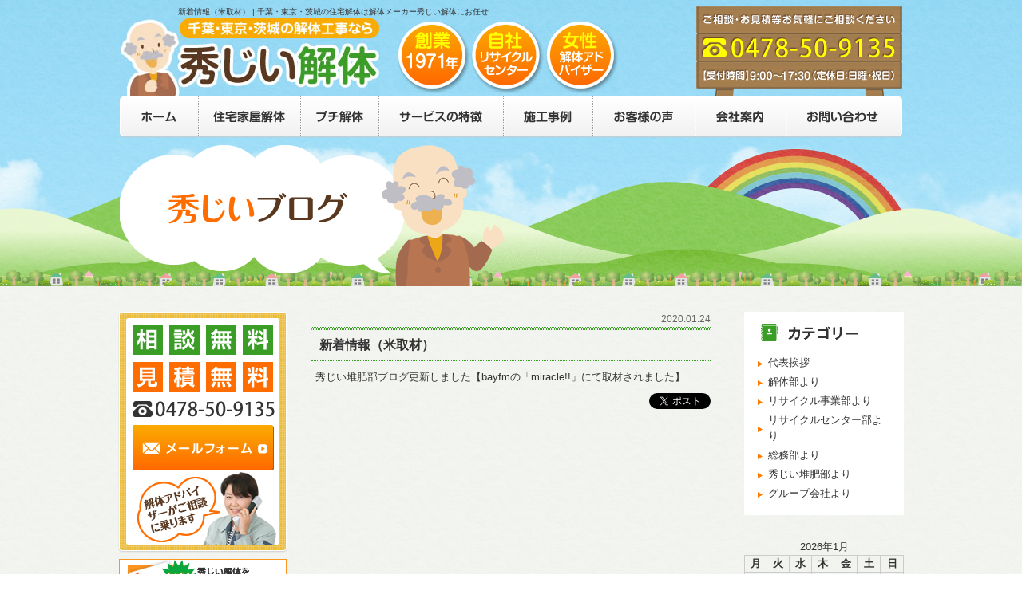

--- FILE ---
content_type: text/html; charset=UTF-8
request_url: https://hide-g-kaitai.com/page-news/%E6%96%B0%E7%9D%80%E6%83%85%E5%A0%B1%EF%BC%88%E7%B1%B3%E5%8F%96%E6%9D%90%EF%BC%89/
body_size: 6769
content:

<!doctype html>
<html>
<head>
<meta charset="UTF-8">
<title>新着情報（米取材） | 千葉県、東京都、茨城県の住宅家屋解体工事【秀じい解体】</title>
<meta name="description" content="千葉県、東京都、茨城県で住宅家屋解体をお考えなら、どこよりも安い秀じい解体にお任せじゃ！約20坪40万円から！自社で解体・分別で安くできるのは秀じい解体だけ！解体木材を堆肥にリサイクルする環境に優しい解体じゃ！" />
<meta name="keywords" content="千葉,東京,茨城,解体,家屋" />
<link rel='stylesheet' id='contact-form-7-css'  href='https://hide-g-kaitai.com/wp/wp-content/plugins/contact-form-7/includes/css/styles.css?ver=4.1.1' type='text/css' media='all' />
<link rel='stylesheet' id='wp-pagenavi-css'  href='https://hide-g-kaitai.com/wp/wp-content/plugins/wp-pagenavi/pagenavi-css.css?ver=2.70' type='text/css' media='all' />
<link rel='stylesheet' id='jquery.lightbox.min.css-css'  href='https://hide-g-kaitai.com/wp/wp-content/plugins/wp-jquery-lightbox/styles/lightbox.min.css?ver=1.4.6' type='text/css' media='all' />
<script type='text/javascript' src='//ajax.googleapis.com/ajax/libs/jquery/1.7.1/jquery.min.js?ver=1.7.1'></script>
<link rel="EditURI" type="application/rsd+xml" title="RSD" href="https://hide-g-kaitai.com/wp/xmlrpc.php?rsd" />
<link rel="wlwmanifest" type="application/wlwmanifest+xml" href="https://hide-g-kaitai.com/wp/wp-includes/wlwmanifest.xml" /> 
<link rel='prev' title='新着情報（お客様の声稲敷市N様）' href='https://hide-g-kaitai.com/page-news/%e6%96%b0%e7%9d%80%e6%83%85%e5%a0%b1%ef%bc%88%e3%81%8a%e5%ae%a2%e6%a7%98%e3%81%ae%e5%a3%b0%e7%a8%b2%e6%95%b7%e5%b8%82n%e6%a7%98%ef%bc%89/' />
<link rel='next' title='新着情報(施工事例成田市)' href='https://hide-g-kaitai.com/page-news/%e6%96%b0%e7%9d%80%e6%83%85%e5%a0%b1%e6%96%bd%e5%b7%a5%e4%ba%8b%e4%be%8b%e6%88%90%e7%94%b0%e5%b8%82/' />
<meta name="generator" content="WordPress 4.1.1" />
<link rel='canonical' href='https://hide-g-kaitai.com/page-news/%e6%96%b0%e7%9d%80%e6%83%85%e5%a0%b1%ef%bc%88%e7%b1%b3%e5%8f%96%e6%9d%90%ef%bc%89/' />
<link rel='shortlink' href='https://hide-g-kaitai.com/?p=1398' />
<script src="/js/base.js" type="text/javascript"></script>
<script src="/js/jquery.droppy.js" type="text/javascript"></script>
<script type="text/javascript">
jQuery(document).ready(function(){
  jQuery('#drop_nav').droppy();
});
</script>
<link rel="stylesheet" type="text/css" href="/css/import.css">
<link rel="stylesheet" type="text/css" href="/css/unique.css?update=20240529">
<link rel="stylesheet" type="text/css" href="/css/dropnavi.css">
<script>
  (function(i,s,o,g,r,a,m){i['GoogleAnalyticsObject']=r;i[r]=i[r]||function(){
  (i[r].q=i[r].q||[]).push(arguments)},i[r].l=1*new Date();a=s.createElement(o),
  m=s.getElementsByTagName(o)[0];a.async=1;a.src=g;m.parentNode.insertBefore(a,m)
  })(window,document,'script','https://www.google-analytics.com/analytics.js','ga');

  ga('create', 'UA-48674425-3', 'auto');
  ga('send', 'pageview');

</script>

<!-- Global site tag (gtag.js) - Google Ads: 969247170 -->
<script async src="https://www.googletagmanager.com/gtag/js?id=AW-969247170"></script>
<script>
  window.dataLayer = window.dataLayer || [];
  function gtag(){dataLayer.push(arguments);}
  gtag('js', new Date());

  gtag('config', 'AW-969247170');
</script>
</head>

<body>
<!-- Google Tag Manager (noscript) -->
<noscript><iframe src="https://www.googletagmanager.com/ns.html?id=GTM-TTGX3THM"
height="0" width="0" style="display:none;visibility:hidden"></iframe></noscript>
<!-- End Google Tag Manager (noscript) -->
<div id="fb-root"></div>
<script>(function(d, s, id) {
  var js, fjs = d.getElementsByTagName(s)[0];
  if (d.getElementById(id)) return;
  js = d.createElement(s); js.id = id;
  js.src = "//connect.facebook.net/ja_JP/sdk.js#xfbml=1&version=v2.3";
  fjs.parentNode.insertBefore(js, fjs);
}(document, 'script', 'facebook-jssdk'));</script>

<div id="underBg">
<div id="wrapper">


<header>
<div id="header">
    <h1>新着情報（米取材） | 千葉・東京・茨城の住宅解体は解体メーカー秀じい解体にお任せ</h1>
    <h2 class="logo"><a href="/"><img src="/img/common/header_logo.jpg" width="326" height="99" alt="千葉・東京・茨城の解体工事なら、秀じい解体" /></a></h2>
    <div class="icon"><img src="/img/common/header_icon.jpg" width="276" height="90" alt="創業1971年、自社リサイクルセンター、女性解体アドバイザー" /></div>
    <div class="tel"><img src="/img/common/header_tel.jpg" width="258" height="114" alt="電話番号：0478-50-9135" /></div>
</div>
<!-- header -->
</header>


<nav>
<div id="gNavi">
    <ul id="drop_nav" class="clearfix">
        <li><a href="/"><img src="/img/common/gNavi01.jpg" width="99" height="52" alt="ホーム"></a></li>
                <li><a href="/house"><img src="/img/common/gNavi02.jpg?update=20240529" alt="住宅家屋解体"></a></li>
        <li><a href="/petit"><img src="/img/common/gNavi03.jpg?update=20240529" alt="プチ解体"></a></li>
        <li><a href="/feature"><img src="/img/common/gNavi04.jpg?update=20240529" alt="サービスの特徴"></a></li>
        <li><a href="/case"><img src="/img/common/gNavi05.jpg" width="112" height="52" alt="施工事例"></a></li>
        <li><a href="/voice"><img src="/img/common/gNavi06.jpg" width="128" height="52" alt="お客様の声"></a></li>
        <li><a href="/company"><img src="/img/common/gNavi07.jpg" width="114" height="52" alt="会社案内"></a></li>
        <li><a href="/form"><img src="/img/common/gNavi08.jpg" width="145" height="52" alt="お問い合わせ"></a></li>
    </ul>
</div>
</nav>


<div id="main">
	<img src="/img/blog/blog_main.jpg" width="980" height="186" alt="秀じいブログ">
</div>


<section>
<div id="container" class="clearfix">

<div id="contents">


<div class="clearfix">
<div class="blogContents">

 
<div class="blogBox mb30">
    <p class="date">2020.01.24</p>
    <h3 class="title">新着情報（米取材）</h3>
    <div class="pad05 mb10"><p><a title="【秀じい堆肥部】bayfmの「miracle!!」にて取材されました！" href="https://hide-g-kaitai.com/%e3%80%90%e7%a7%80%e3%81%98%e3%81%84%e5%a0%86%e8%82%a5%e9%83%a8%e3%80%91bayfm%e3%81%ae%e3%80%8cmiracle%e3%80%8d%e3%81%ab%e3%81%a6%e5%8f%96%e6%9d%90%e3%81%95%e3%82%8c%e3%81%be%e3%81%97%e3%81%9f/" target="_blank">秀じい堆肥部ブログ更新しました【bayfmの「miracle!!」にて取材されました】</a></p>
</div>
    <div class="tright">
    <div class="fb-like" data-href="http://hide-g-kaitai.com" data-layout="button_count" data-action="like" data-show-faces="true" data-share="true"></div>
    <div class="tweet"><a href="https://twitter.com/share" class="twitter-share-button" data-lang="ja">ツイート</a>
<script>!function(d,s,id){var js,fjs=d.getElementsByTagName(s)[0],p=/^http:/.test(d.location)?'http':'https';if(!d.getElementById(id)){js=d.createElement(s);js.id=id;js.src=p+'://platform.twitter.com/widgets.js';fjs.parentNode.insertBefore(js,fjs);}}(document, 'script', 'twitter-wjs');</script></div>
    </div>
</div>


</div>
<div class="blogSide">

<div class="blogSideBox mb30">
    <h4 class="mb05"><img src="/img/blog/blog_side.jpg" width="168" height="32" alt="カテゴリー"></h4>
    <ul>	<li class="cat-item cat-item-4"><a href="https://hide-g-kaitai.com/category/%ef%bd%84%ef%bd%81%ef%bd%89%ef%bd%88%ef%bd%99%ef%bd%8f%ef%bd%95/" >代表挨拶</a>
</li>
	<li class="cat-item cat-item-5"><a href="https://hide-g-kaitai.com/category/kaitaibu/" >解体部より</a>
</li>
	<li class="cat-item cat-item-6"><a href="https://hide-g-kaitai.com/category/recycle_jigyou/" >リサイクル事業部より</a>
</li>
	<li class="cat-item cat-item-7"><a href="https://hide-g-kaitai.com/category/recycle_center/" >リサイクルセンター部より</a>
</li>
	<li class="cat-item cat-item-8"><a href="https://hide-g-kaitai.com/category/soumu/" >総務部より</a>
</li>
	<li class="cat-item cat-item-9"><a href="https://hide-g-kaitai.com/category/%ef%bd%88%ef%bd%89%ef%bd%92%ef%bd%99%ef%bd%8f%ef%bd%95/" >秀じい堆肥部より</a>
</li>
	<li class="cat-item cat-item-10"><a href="https://hide-g-kaitai.com/category/group/" >グループ会社より</a>
</li>
</ul>
</div>

<div class="calender">
	<table id="wp-calendar">
	<caption>2026年1月</caption>
	<thead>
	<tr>
		<th scope="col" title="月曜日">月</th>
		<th scope="col" title="火曜日">火</th>
		<th scope="col" title="水曜日">水</th>
		<th scope="col" title="木曜日">木</th>
		<th scope="col" title="金曜日">金</th>
		<th scope="col" title="土曜日">土</th>
		<th scope="col" title="日曜日">日</th>
	</tr>
	</thead>

	<tfoot>
	<tr>
		<td colspan="3" id="prev"><a href="https://hide-g-kaitai.com/2022/01/">&laquo; 1月</a></td>
		<td class="pad">&nbsp;</td>
		<td colspan="3" id="next" class="pad">&nbsp;</td>
	</tr>
	</tfoot>

	<tbody>
	<tr>
		<td colspan="3" class="pad">&nbsp;</td><td>1</td><td>2</td><td>3</td><td>4</td>
	</tr>
	<tr>
		<td>5</td><td>6</td><td>7</td><td>8</td><td>9</td><td>10</td><td>11</td>
	</tr>
	<tr>
		<td>12</td><td>13</td><td>14</td><td>15</td><td>16</td><td>17</td><td>18</td>
	</tr>
	<tr>
		<td>19</td><td>20</td><td id="today">21</td><td>22</td><td>23</td><td>24</td><td>25</td>
	</tr>
	<tr>
		<td>26</td><td>27</td><td>28</td><td>29</td><td>30</td><td>31</td>
		<td class="pad" colspan="1">&nbsp;</td>
	</tr>
	</tbody>
	</table></div>

</div></div>


</div>
<!-- contents -->

<div id="side">

<div class="sideBnr01 mb08">
    <img src="/img/common/side_bnr01.jpg" width="212" height="302" alt="相談無料・見積無料">
    <span class="btn01"><a href="/form"><img src="/img/common/side_btn01.jpg" width="177" height="57" alt="メールフォーム"></a></span>
</div>

<div class="mb10"><a href="/form"><img src="/img/common/side_bnr02.jpg" width="212" height="90" alt="小冊子プレゼント"></a></div>

<div class="sideBnr01 mb08">
    <img src="/img/common/side_bnr03.jpg" width="212" height="162" alt="クレジットカード、銀行ローンをご利用頂けます">
    <span class="btn02"><a href="/feature/#credit"><img src="/img/common/side_btn02.jpg" width="177" height="33" alt="お支払い方法はこちら"></a></span>
</div>

<div class="mb10"><a href="https://hide-kk-recruit.com/" target="_blank"><img src="/img/common/sidebar_bnr_recruit.png" width="212" height="90" alt="採用情報"></a></div>

<div class="sideBox01 mb10">
<h3><img src="/img/common/side_bg01.jpg" width="212" height="248" alt="個人向けサービス"></h3>
    <ul>
        <li><a href="/house">住宅家屋解体</a></li>
        <li><a href="/petit">プチ解体</a></li>
                <li><a href="/case">施工事例</a></li>
        <li><a href="/voice">お客様の声</a></li>
    </ul>
</div>

<div class="sideBox02 mb10">
<h3><img src="/img/common/side_bg02.jpg" width="212" height="252" alt="失敗しない解体工事"></h3>
    <ul>
        <li><a href="/feature">サービスの特徴</a></li>
        <li><a href="/point">解体業者の選び方</a></li>
        <li><a href="/flow">解体工事の流れ</a></li>
        <li><a href="/faq">よくある質問</a></li>
    </ul>
</div>

<div class="sideBox03 mb20">
<h3><img src="/img/common/side_bg03.jpg" width="212" height="153" alt="法人向けサービス"></h3>
    <ul>
        <li><a href="/corporate/#feature">当社の特徴</a></li>
        <li><a href="/corporate/#case">施工事例</a></li>        
    </ul>
</div>

<div class="sideBox04 mb10">
<h3><img src="/img/common/side_bg04.jpg" width="212" height="164" alt="会社概要"></h3>
    <ul>
        <li><a href="/company">会社案内</a></li>
        <li><a href="/staff">スタッフ紹介</a></li>
        <li><a href="/form">お問い合わせ</a></li>
    </ul>
</div>

<div class="sideBnr02">
    <ul>
        <li class="mb10"><a href="/#riyu"><img src="/img/common/side_bnr04.jpg" width="212" height="106" alt="自社一貫体制で安い！"></a></li>
        <li class="mb08"><a href="/#taihi"><img src="/img/common/side_bnr05.jpg" width="212" height="92" alt="秀じいが日本の農業を変える"></a></li>
        <li class="mb15"><a href="/blog"><img src="/img/common/side_bnr06.jpg" width="212" height="104" alt="秀じいの解体ブログ"></a></li>
        <li class="mb15"><a href="/feature/#youtube"><img src="/img/common/side_bnr07.jpg" width="212" height="92" alt="秀じい堆肥動画はこちら"></a></li>
        <li class="mb25"><a href="http://www.hide-kk.co.jp/" target="_blank"><img src="/img/common/side_bnr08.jpg" width="212" height="92" alt="秀工業株式会社"></a></li>
    </ul>
</div>

<div class="sideBnr01">
    <img src="/img/common/side_bg05.jpg" width="212" height="617" alt="対応エリア">
    <span class="btn03"><a href="/faq/#q1"><img src="/img/common/side_btn03.jpg" width="90" height="22" alt="詳しく見る"></a></span>
    <div class="text">
    <h5>【千葉県】</h5>
    <span class="orange">北東部エリア</span><br />
    成田市、栄町、富里市、酒々井町、芝山町、香取市、多古町、神崎町、東庄町、旭市、八街市、匝瑳市、銚子市、横芝光町、山武市、東金市、九十九里町、大網白里市<br />
    <span class="orange">北西部エリア</span><br />
    千葉市、佐倉市、四街道市、印西市、白井市、八千代市、船橋市、習志野市、我孫子市、鎌ケ谷市、市川市、柏市、松戸市、流山市、野田市、浦安市<br />
    <span class="orange">南部エリア</span><br />
    市原市、茂原市、袖ケ浦市、木更津市、君津市、富津市、白子町、長柄町、長生村、一宮町、長南町、睦沢町、いすみ市、大多喜町、御宿町<br />
    <h5>【茨城県】</h5>
    神栖市、潮来市、鹿嶋市、行方市、鉾田市、稲敷市、美浦村、河内町、龍ケ崎市、利根町、阿見町、牛久市、取手市、守谷市、土浦市、かすみがうら市、つくば市、つくばみらい市、石岡市、小美玉市、常総市、坂東市、水戸市、笠間市、茨城町、大洗町、石岡市、小美玉市、鉾田市<br />
    <h5>【東京都】</h5>
    江戸川区、葛飾区、江東区、足立区、墨田区<br />
    <h5>【埼玉県】</h5>
    松伏町、吉川市、三郷市
    </div>
</div>

</div>
<!-- side -->

</div>
</section>


</div>
<!-- wrapper -->


<footer>
<div id="footer">

<div class="bnrBox">
    <div class="underBnr">
    <img src="/img/common/under_bnr.jpg" width="740" height="206" alt="ひでじい" />
    <p class="btn"><a href="/form"><img src="/img/common/under_btn.jpg" width="250" height="44" alt="お問い合わせはこちら" /></a></p>
    </div>
</div>

<div class="footerBox">

    <h5 class="text">千葉・東京・茨城の住宅解体は解体メーカー秀じい解体にお任せ</h5>
    <h4 class="logo"><a href="/"><img src="/img/common/footer_logo.jpg" width="332" height="106" alt="千葉・茨城の解体工事なら、秀じい解体"></a></h4>
    <div class="icon"><img src="/img/common/footer_iocn.jpg" width="273" height="88" alt="創業1971年、自社リサイクルセンター、女性アドバイザー"></div>
    <div class="tel"><img src="/img/common/footer_add.jpg" width="260" height="133" alt="秀工業株式会社"></div>
    <p class="gotop"><a href="#header"><img src="/img/common/gotop.jpg" width="100" height="35" alt="ページトップへ"></a></p>
    
    <div class="clearfix mb35">
        <div class="fNavi01">
            <h4><img src="/img/common/footer_title01.jpg" width="460" height="19" alt="個人のお客様へ"></h4>
            <ul class="clearfix">
                <li><span class="green bold">■</span><a href="/house">住宅家屋の解体</a></li>
                <li><span class="green bold">■</span><a href="/case">施工事例</a></li>
                <li><span class="green bold">■</span><a href="/point">解体業者の選び方</a></li>
                <li><span class="green bold">■</span><a href="/petit">プチ解体</a></li>
                <li><span class="green bold">■</span><a href="/voice">お客様の声</a></li>
                <li><span class="green bold">■</span><a href="/flow">解体工事の流れ</a></li>
                                <li><span class="green bold">■</span><a href="/feature">サービスの特徴</a></li>
                <li><span class="green bold">■</span><a href="/faq">よくある質問</a></li>
            </ul>
        </div>
        <div class="fNavi02">
            <h4><img src="/img/common/footer_title02.jpg" width="226" height="19" alt="法人のお客様へ"></h4>
            <ul class="clearfix">
                <li><span class="green bold">■</span><a href="/corporate/#case">施工事例・特徴</a></li>
                <li><span class="green bold">■</span><a href="/corporate/#voice">お客様の声</a></li>
            </ul>
        </div>
        <div class="fNavi02 mr0">
            <h4><img src="/img/common/footer_title03.jpg" width="226" height="19" alt="会社概要"></h4>
            <ul class="clearfix">
                <li><span class="green bold">■</span><a href="/company">会社案内</a></li>
                <li><span class="green bold">■</span><a href="/form">メールフォーム</a></li>
                <li><span class="green bold">■</span><a href="/staff">スタッフ紹介</a></li>
                <li><span class="green bold">■</span><a href="/blog">ブログ</a></li>
            </ul>
        </div>
    </div>
    
    <div id="copyright">Copyright©2014 秀工業株式会社 All Rights Reserved.</div>

</div>
</div>
</footer>
</div>
<script type='text/javascript' src='https://hide-g-kaitai.com/wp/wp-content/plugins/contact-form-7/includes/js/jquery.form.min.js?ver=3.51.0-2014.06.20'></script>
<script type='text/javascript'>
/* <![CDATA[ */
var _wpcf7 = {"loaderUrl":"https:\/\/hide-g-kaitai.com\/wp\/wp-content\/plugins\/contact-form-7\/images\/ajax-loader.gif","sending":"\u9001\u4fe1\u4e2d ..."};
/* ]]> */
</script>
<script type='text/javascript' src='https://hide-g-kaitai.com/wp/wp-content/plugins/contact-form-7/includes/js/scripts.js?ver=4.1.1'></script>
<script type='text/javascript' src='https://hide-g-kaitai.com/wp/wp-content/plugins/wp-jquery-lightbox/jquery.touchwipe.min.js?ver=1.4.6'></script>
<script type='text/javascript'>
/* <![CDATA[ */
var JQLBSettings = {"showTitle":"1","showCaption":"1","showNumbers":"1","fitToScreen":"1","resizeSpeed":"400","showDownload":"0","navbarOnTop":"0","marginSize":"0","slideshowSpeed":"4000","prevLinkTitle":"\u524d\u306e\u753b\u50cf","nextLinkTitle":"\u6b21\u306e\u753b\u50cf","closeTitle":"\u30ae\u30e3\u30e9\u30ea\u30fc\u3092\u9589\u3058\u308b","image":"\u753b\u50cf ","of":"\u306e","download":"\u30c0\u30a6\u30f3\u30ed\u30fc\u30c9","pause":"(pause slideshow)","play":"(play slideshow)"};
/* ]]> */
</script>
<script type='text/javascript' src='https://hide-g-kaitai.com/wp/wp-content/plugins/wp-jquery-lightbox/jquery.lightbox.min.js?ver=1.4.6'></script>
<script>
window.addEventListener('load',function(){
if(jQuery('[name="_wpcf7"]').val() == '4'){ //cloud-vps-dedicated-server
jQuery('.wpcf7-submit').click(function(){
   var myVar = setInterval(function(){
   var x = 0;
     if(x==0){
     if(jQuery('.wpcf7-mail-sent-ok').length>0){
       (new(Image)).src="//www.googleadservices.com/pagead/conversion/969247170/?label=2FnLCJGVv3QQwpOWzgM&guid=ON&script=0";
       clearInterval(myVar);
       x=1;
     }
   }
   }, 1000);
})
}
})
</script>
</body>
</html>


--- FILE ---
content_type: text/css
request_url: https://hide-g-kaitai.com/css/dropnavi.css
body_size: 484
content:
@charset "utf-8";


#drop_nav { display: block; margin: 0; padding: 0; position: relative; z-index:2000; }
#drop_nav li { display: block; list-style: none; margin: 0; padding: 0; float: left; position: relative;  z-index:2000;}
#drop_nav a { display: block; }
#drop_nav ul { display: none; position: absolute; left: 0; margin: 0; padding: 0;}
* html #drop_nav ul { line-height: 0; } /* IE6 "fix" */
#drop_nav ul a { zoom: 1; } /* IE6/7 fix */
#drop_nav ul li { float: none;}
#drop_nav ul ul { top: 0; }


/* Customizing
=========================================== */

#drop_nav ul,
#drop_nav ul li{width:160px;}


#drop_nav *:hover { background-color: none; }
#drop_nav p {padding: 0px; line-height:0; margin:0; font-size:0;}
#drop_nav a {padding: 0px; line-height:0; margin:0;}
#drop_nav ul { top: 52px; }
#drop_nav ul li a { background-color: #3B9D27; }
#drop_nav ul a.hover { background-color: #999; opacity: 1; filter: alpha(opacity=100); }
#drop_nav ul a { opacity: 0.9; filter: alpha(opacity=90); }
/* #drop_nav ul a { border-bottom: none; } - I also needed this for IE6/7 */


#drop_nav ul li{
margin:0;
padding:0 0 1px 0;
line-height:0;
text-align:left;
}

#drop_nav ul a{
margin:0;
padding:7px 5px 7px 10px;
line-height:normal;
color:#fff!important;
font-weight:bold;
text-decoration:none!important;
}

#drop_nav ul a:hover{
	font-weight:bold;
color:#fff!important;
}




--- FILE ---
content_type: text/css
request_url: https://hide-g-kaitai.com/css/common.css
body_size: 2084
content:
@charset "utf-8";
/* CSS Document */

/* Link
=========================================== */

a:link, a:visited {
	color: #333;
	text-decoration: none;
}
a:hover, a:active {
	color: #333;
	text-decoration: underline;
}
a {
	outline: none;
}
a:hover img {
	opacity:0.7;
	filter: alpha(opacity=70);
	-ms-filter: "alpha( opacity=70 )";
}


/* LAYOUT
=========================================== */
body {
	min-width: 984px;
	background:url(../img/common/bg.jpg) repeat top left;
	color: #333;
	line-height: 1.6;
	font-size:13px;
	overflow: hidden;
}

/* header */
/*-------------------------------------------*/
#header {
	width:980px;
	height:121px;
	padding:0 2px;
	position:relative;
}
#header h1 {
	font-size:10px;
	font-weight:normal;
	position:absolute;
	top:7px;
	left:75px;
}
#header .logo {
	padding-top:23px;
}
#header .icon {
	position:absolute;
	top:27px;
	left:350px;
}
#header .tel {
	position:absolute;
	right:2px;
	bottom:0;
}

/* gNavi */
/*-------------------------------------------*/
#gNavi {
	padding-left:2px;
}
#gNavi li {
	float:left;
}

#topBg {
	background:url(../img/common/top_bg.jpg) no-repeat top center;
}
#underBg {
	background:url(../img/common/under_bg.jpg) no-repeat top center;
}

/* wrapper */
/*-------------------------------------------*/
#wrapper {
	width:984px;
	margin:0 auto;
	text-align:left;
}
#main {
	padding-left:2px;
}
#container {
	padding-top:32px;
}

/* contents */
/*-------------------------------------------*/
#contents {
	width:742px;
	float:right;
}


/* side */
/*-------------------------------------------*/
#side {
	width:212px;
	float:left;
}
.sideBnr01 {
	position:relative;
}
.sideBnr01 .btn01 {
	position:absolute;
	top:142px;
	left:18px;
}
.sideBnr01 .btn02 {
	position:absolute;
	top:114px;
	left:17px;
}
.sideBnr01 .btn03 {
	position:absolute;
	top:170px;
	left:12px;
}
.sideBnr01 .text {
	position:absolute;
	top:200px;
	left:14px;
	width:186px;
	font-size:10px;
	line-height:1.3em;
}
.sideBox01 {
	position:relative;
}
.sideBox01 ul {
	position:absolute;
	top:55px;
	left:17px;
}
.sideBox01 ul li {
	border-bottom:1px dotted #CCCCCC;
	background:url(../img/common/side_allow01.jpg) right center no-repeat;
	width:170px;
}
.sideBox01 ul li a {
	padding:6px 5px;
	display:block;
}
.sideBox02 {
	position:relative;
}
.sideBox02 ul {
	position:absolute;
	top:100px;
	left:17px;
}
.sideBox02 ul li {
	border-bottom:1px dotted #CCCCCC;
	background:url(../img/common/side_allow02.jpg) right center no-repeat;
	width:170px;
}
.sideBox02 ul li a {
	padding:6px 5px;
	display:block;
}
.sideBox03 {
	position:relative;
}
.sideBox03 ul {
	position:absolute;
	top:60px;
	left:17px;
}
.sideBox03 ul li {
	border-bottom:1px dotted #CCCCCC;
	background:url(../img/common/side_allow03.jpg) right center no-repeat;
	width:170px;
}
.sideBox03 ul li a {
	padding:6px 5px;
	display:block;
}
.sideBox04 {
	position:relative;
}
.sideBox04 ul {
	position:absolute;
	top:50px;
	left:17px;
}
.sideBox04 ul li {
	border-bottom:1px dotted #CCCCCC;
	background:url(../img/common/side_allow04.jpg) right center no-repeat;
	width:170px;
}
.sideBox04 ul li a {
	padding:6px 5px;
	display:block;
}


/* footer */
/*-------------------------------------------*/

#footer {
	background:url(../img/common/footer_bg.jpg) no-repeat bottom center;
}
.bnrBox {
	width:740px;
	height:250px;
	margin:0 auto;
	padding-left:240px;
}
.bnrBox .underBnr {
	position:relative;
	width:740px;
}
.bnrBox .underBnr .btn {
	position:absolute;
	top:128px;
	left:208px;
}
.footerBox {
	width:980px;
	height:320px;
	margin:0 auto;
	padding-top:140px;
	position:relative;
}
.footerBox .gotop {
	position:absolute;
	top:45px;
	right:80px;
}
.footerBox .logo {
	padding-top:10px;
	padding-bottom:40px;
}
.footerBox .text {
	position:absolute;
	font-weight:normal;
	font-size:10px;
	position:absolute;
	top:140px;
	left:80px;
}
.footerBox .tel {
	position:absolute;
	top:135px;
	right:0;
}
.footerBox .icon {
	position:absolute;
	top:170px;
	left:350px;
}
.footerBox .fNavi01 {
	width:460px;
	float:left;
	margin-right:34px;
	font-size:12px;
}
.footerBox .fNavi01 ul {
	padding:5px;
}
.footerBox .fNavi01 li {
	width:150px;
	float:left;
}
.footerBox .fNavi02 {
	width:226px;
	float:left;
	margin-right:34px;
	font-size:12px;
}
.footerBox .fNavi02 li {
	width:130px;
	float:left;
}
.footerBox .fNavi02 ul {
	padding:5px;
}
#copyright {
	text-align:center;
}


/* CLEARFIX
=========================================== */

.cf:after {
	content: ".";
	display: block;
	clear: both;
	height: 0;
	visibility: hidden;
	overflow: hidden;
	font-size: 0.1em;
	line-height: 0;
}
.cf {
	min-height: 1px;
}
* html .cf {
	height: 1px;/*ﾂ･*//*/
  height: auto;
  overflow: hidden;
  /**/
}
.tright {
	text-align:right;
}
.tleft {
	text-align:left;
}
.tcenter {
	text-align:center;
}
.flL {
	float:left;
}
.flR {
	float:right;
}
.pad05 {
	padding:0 5px;
	text-align:justify;
}
.bold {
	font-weight:bold;
}
.red {
	color:#F00;
}
.orange {
	color:#FF6C00;
}
.green {
	color:#399D26;
}


/* OTHERS
=========================================== */
.mt0 { margin-top: 0   !important;}
.mt05 { margin-top: 5px !important;}
.mt10 { margin-top:10px !important;}
.mt12 { margin-top:12px !important;}
.mt15 { margin-top:15px !important;}
.mt20 { margin-top:20px !important;}
.mt25 { margin-top:25px !important;}
.mt30 { margin-top:30px !important;}
.mt35 { margin-top:35px !important;}
.mt40 { margin-top:40px !important;}
.mt45 { margin-top:45px !important;}
.mt50 { margin-top:50px !important;}
.mr0 { margin-right: 0   !important;}
.mr05 { margin-right: 5px !important;}
.mr10 { margin-right:10px !important;}
.mr12 { margin-right:12px !important;}
.mr15 { margin-right:15px !important;}
.mr20 { margin-right:20px !important;}
.mr25 { margin-right:25px !important;}
.mr30 { margin-right:30px !important;}
.mr35 { margin-right:35px !important;}
.mr40 { margin-right:40px !important;}
.mr45 { margin-right:45px !important;}
.mr50 { margin-right:50px !important;}
.mb0 { margin-bottom: 0   !important;}
.mb05 { margin-bottom: 5px !important;}
.mb08 { margin-bottom: 8px !important;}
.mb10 { margin-bottom:10px !important;}
.mb12 { margin-bottom:12px !important;}
.mb15 { margin-bottom:15px !important;}
.mb20 { margin-bottom:20px !important;}
.mb25 { margin-bottom:25px !important;}
.mb30 { margin-bottom:30px !important;}
.mb35 { margin-bottom:35px !important;}
.mb40 { margin-bottom:40px !important;}
.mb45 { margin-bottom:45px !important;}
.mb50 { margin-bottom:50px !important;}
.mb55 { margin-bottom:55px !important;}
.mb60 { margin-bottom:60px !important;}
.mb65 { margin-bottom:65px !important;}
.mb75 { margin-bottom:75px !important;}
.mb90 { margin-bottom:90px !important;}
.mb100 { margin-bottom:100px !important;}
.ml0 { margin-left: 0   !important;}
.ml05 { margin-left: 5px !important;}
.ml10 { margin-left:10px !important;}
.ml12 { margin-left:12px !important;}
.ml15 { margin-left:15px !important;}
.ml20 { margin-left:20px !important;}
.ml25 { margin-left:25px !important;}
.ml30 { margin-left:30px !important;}
.ml35 { margin-left:35px !important;}
.ml40 { margin-left:40px !important;}
.ml45 { margin-left:45px !important;}
.ml50 { margin-left:50px !important;}

.pt0 { padding-top: 0   !important;}
.pt05 { padding-top: 5px !important;}
.pt10 { padding-top:10px !important;}
.pt12 { padding-top:12px !important;}
.pt15 { padding-top:15px !important;}
.pt20 { padding-top:20px !important;}
.pt25 { padding-top:25px !important;}
.pt30 { padding-top:30px !important;}
.pt35 { padding-top:35px !important;}
.pt40 { padding-top:40px !important;}
.pt45 { padding-top:45px !important;}
.pt50 { padding-top:50px !important;}
.pr0 { padding-right: 0   !important;}
.pr05 { padding-right: 5px !important;}
.pr10 { padding-right:10px !important;}
.pr12 { padding-right:12px !important;}
.pr15 { padding-right:15px !important;}
.pr20 { padding-right:20px !important;}
.pr25 { padding-right:25px !important;}
.pr30 { padding-right:30px !important;}
.pr35 { padding-right:35px !important;}
.pr40 { padding-right:40px !important;}
.pr45 { padding-right:45px !important;}
.pr50 { padding-right:50px !important;}
.pb0 { padding-bottom: 0   !important;}
.pb05 { padding-bottom: 5px !important;}
.pb10 { padding-bottom:10px !important;}
.pb12 { padding-bottom:12px !important;}
.pb15 { padding-bottom:15px !important;}
.pb20 { padding-bottom:20px !important;}
.pb25 { padding-bottom:25px !important;}
.pb30 { padding-bottom:30px !important;}
.pb35 { padding-bottom:35px !important;}
.pb40 { padding-bottom:40px !important;}
.pb45 { padding-bottom:45px !important;}
.pb50 { padding-bottom:50px !important;}
.pl0 { padding-left: 0   !important;}
.pl05 { padding-left: 5px !important;}
.pl10 { padding-left:10px !important;}
.pl12 { padding-left:12px !important;}
.pl15 { padding-left:15px !important;}
.pl20 { padding-left:20px !important;}
.pl25 { padding-left:25px !important;}
.pl30 { padding-left:30px !important;}
.pl35 { padding-left:35px !important;}
.pl40 { padding-left:40px !important;}
.pl45 { padding-left:45px !important;}
.pl50 { padding-left:50px !important;}
.pl70 { padding-left:70px !important;}



--- FILE ---
content_type: application/javascript
request_url: https://hide-g-kaitai.com/js/base.js
body_size: 1699
content:


// グローバルナビ

jQuery(document).ready(function($){
	jQuery("#menu01").on("click", function(){
		jQuery("#nav02,#nav03,#nav04").slideUp();
		jQuery("#nav01").slideToggle();
		jQuery(this).toggleClass("active");
	});
	jQuery("#menu02").on("click", function(){
		jQuery("#nav01,#nav03,#nav04").slideUp();
		jQuery("#nav02").slideToggle();
		jQuery(this).toggleClass("active");
	});
	jQuery("#menu03").on("click", function(){
		jQuery("#nav01,#nav02,#nav04").slideUp();
		jQuery("#nav03").slideToggle();
		jQuery(this).toggleClass("active");
	});
	jQuery("#menu04").on("click", function(){
		jQuery("#nav01,#nav02,#nav03").slideUp();
		jQuery("#nav04").slideToggle();
		jQuery(this).toggleClass("active");
	});
});



/* AnimeScroll
=========================================== */

jQuery.easing.quart = function(x, t, b, c, d){
	return -c * ((t=t/d-1)*t*t*t - 1) + b;
};

var aniscroll = {
	setInit : function(){
		jQuery('a[href*=#]').click(function(){
			if(location.pathname.replace(/^\//,'') == this.pathname.replace(/^\//,'') && location.hostname == this.hostname){
				var jQuerytarget = jQuery(this.hash);
				jQuerytarget = jQuerytarget.length && jQuerytarget || jQuery('[name='+this.hash.slice(1)+']');
				if(jQuerytarget.length){
					var targetOffset = jQuerytarget.offset().top;
					var targetTag = navigator.appName.match(/Opera/)? "html" : "html,body";
					jQuery(targetTag).animate({scrollTop: targetOffset}, 'quart');
					return false;
				}
			}
		});
	}
}


/* ========================================
 * START
=========================================== */

jQuery(document).ready(function(){

	// AnimeScroll
	aniscroll.setInit();

});



// オートハイト

 (function($){
    $.fn.autoHeight = function(options){
        var op = $.extend({

            column  : 0,
            clear   : 0,
            height  : 'minHeight',
            reset   : '',
            descend : function descend (a,b){ return b-a; }

        },options || {}); // optionsに値があれば上書きする

        var self = $(this);
        var n = 0,
            hMax,
            hList = new Array(),
            hListLine = new Array();
            hListLine[n] = 0;

        // 要素の高さを取得
        self.each(function(i){
            if (op.reset == 'reset') {
                $(this).removeAttr('style');
            }
            var h = $(this).height();
            hList[i] = h;
            if (op.column > 1) {
                // op.columnごとの最大値を格納していく
                if (h > hListLine[n]) {
                    hListLine[n] = h;
                }
                if ( (i > 0) && (((i+1) % op.column) == 0) ) {
                    n++;
                    hListLine[n] = 0;
                };
            }
        });

        // 取得した高さの数値を降順に並べ替え
        hList = hList.sort(op.descend);
        hMax = hList[0];

        // 高さの最大値を要素に適用
        var ie6 = typeof window.addEventListener == "undefined" && typeof document.documentElement.style.maxHeight == "undefined";
        if (op.column > 1) {
            for (var j=0; j<hListLine.length; j++) {
                for (var k=0; k<op.column; k++) {
                    if (ie6) {
                        self.eq(j*op.column+k).height(hListLine[j]);
                    } else {
                        self.eq(j*op.column+k).css(op.height,hListLine[j]);
                    }
                    if (k == 0 && op.clear != 0) {
                        self.eq(j*op.column+k).css('clear','both');
                    }
                }
            }
        } else {
            if (ie6) {
                self.height(hMax);
            } else {
                self.css(op.height,hMax);
            }
        }
    };
})(jQuery);


jQuery(function(){
    jQuery('.auto').autoHeight();
});





// スワップイメージ

jQuery(function () {
	jQuery('div.swap li img').hover(function (e) {
		e.preventDefault();
		var imagePath = jQuery(this).attr('src');
		var mainImage = jQuery(this).parents('div.swap').find('p.img img');
		jQuery(mainImage).attr('src', imagePath);
	});
});




// スライドダウンアップ

jQuery(function(){
        //最初から非表示
        jQuery('.faqBox01 .faqAnswer').hide();
        
        jQuery('.faqBox01 .faqTitle').click(function(){
			if(jQuery(this).hasClass('selected')){
				jQuery(this).next().slideUp('fast');
				jQuery(this).removeClass('selected');
			}else{
				jQuery('.faqBox01 .faqTitle.selected').next().slideUp('fast');
				jQuery('.faqBox01 .faqTitle').removeClass('selected');
				
				jQuery(this).addClass('selected');
				jQuery(this).next().slideDown('fast');
			}
        });
});
